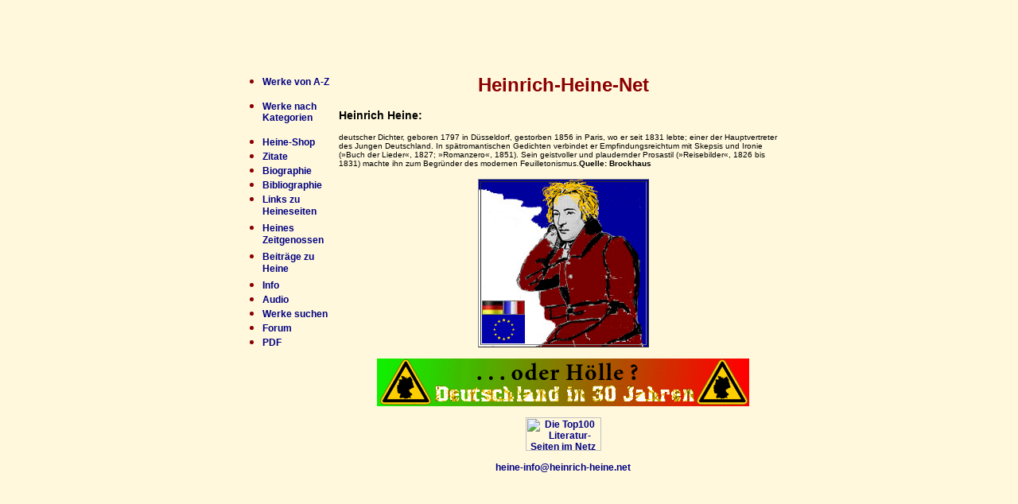

--- FILE ---
content_type: text/html
request_url: http://www.heinrich-heine.net/haupt.htm
body_size: 1402
content:
<html>

<head>

<meta http-equiv="Content-Type" content="text/html; charset=windows-1252">

<title>Heinrich Heine - A bis Z - Gedichte und Prosa</title>



<meta name="keywords" content="Heinrich Heine Gedichte Lyrik Prosa Prose Poems Lyrics German Literature Deutsche Literatur Romantik">

<meta name="description" content="Heinrich Heine - Umfangreichste 
Heinrich Heine Werksammlung im Internet. Zusätzlich Heinrich Heine - Beiträge aller Art">



</head>



<frameset cols="*,800,*" framespacing="0" border="0" frameborder="0">
 

 <noframes>
  <body background bgcolor="#CCCCCC" text="#000000" link="#990000" vlink="#666666" alink="#CC9966">

  <p>Heinrich Heine Gedichte Heinrich Heine Lyrik Heinrich Heine Prosa Heinrich Heine Prose Heinrich Heine Poems Heinrich Heine Lyrics German Literature Deutsche Literatur Romantik. This Heine - Site uses frames, but your browser doesn't support them.  
  </p>
  </body>
  </noframes>
 

 <frame name="left" scrolling="no" src="gold.htm" target="_self">


  <frameset rows="*,550,*">
    <frame name="right" scrolling="no" src="gold.htm" target="_self" marginwidth="0" marginheight="0">
    <frame name="Haupt" scrolling="auto" src="index-2.html">
    <frame name="right2" scrolling="no" src="gold.htm" target="_self" marginwidth="0" marginheight="0">
  </frameset>
  <frame name="right1" scrolling="no" src="gold.htm" target="_self">
</frameset>
</html>

--- FILE ---
content_type: text/html
request_url: http://www.heinrich-heine.net/gold.htm
body_size: 432
content:
<html>


<!-- Author: Dietmar Karlowski                    -->
<!DOCTYPE html PUBLIC "-//W3C//DTD HTML 4.01//EN">


<head>
<title>Heinrich Heine - Gold</title>

<meta name="author" content="Dietmar Karlowski">
<meta name="keywords" content="Heinrich Heine Gedichte Lyrik Prosa Deutsche Literatur German Literature Prose Poems Romantik">


<base target="_self">


  </head>
<body style="background-color:#FFF8DC">



</body>
</html>


--- FILE ---
content_type: text/html
request_url: http://www.heinrich-heine.net/gold.htm
body_size: 432
content:
<html>


<!-- Author: Dietmar Karlowski                    -->
<!DOCTYPE html PUBLIC "-//W3C//DTD HTML 4.01//EN">


<head>
<title>Heinrich Heine - Gold</title>

<meta name="author" content="Dietmar Karlowski">
<meta name="keywords" content="Heinrich Heine Gedichte Lyrik Prosa Deutsche Literatur German Literature Prose Poems Romantik">


<base target="_self">


  </head>
<body style="background-color:#FFF8DC">



</body>
</html>


--- FILE ---
content_type: text/html
request_url: http://www.heinrich-heine.net/index-2.html
body_size: 4020
content:


<html>

<head>
<title>Heinrich Heine - Romantik Gedichte Prosa Literatur Poesie</title>
<meta http-equiv="Content-Type" content="text/html; charset=windows-1252">
<meta name="keywords" content="Literatur Schriftsteller Literat Gedichte Prosa Lyrik Poesie
Poetry Deutsche Dichter Zeitgenossen Liebesgedichte Romantik Deutschland Ludwig
Börne Memoiren Romantische Schule Wintermärchen Schnabelewopski Faust
Matratzengruft Düsseldorf Paris Montmartre Interpretationen Harzreise Nordsee
Götter im Exil Buch der Lieder Atta Troll Goethe">
<meta name="description" content="Diese Seite umfasst die Werke des Dichters Heinrich Heine sowie Beiträge über ihn. Eine Suchmaschine vereinfacht das Auffinden von Werken.">
<meta name="audience" content="Erwachsene Schüler Studenten Experten">
<meta name="copyright" content="Dietmar Karlowski">
<meta name="page-topic" content="Kultur Wissenschaft">

<!-- Author: Dietmar Karlowski                    -->
<!DOCTYPE html PUBLIC "-//W3C//DTD HTML 4.01//EN">

<meta http-equiv="expires" content="0">

<link href="start.css" type="text/css" rel="stylesheet"> 





</head>

<body>

<center>

<table border="0" width="700" cellspacing="0" cellpadding="0" height="500">
 
</center>

<center>

    </center>
  <tr>
    <td width="10%" valign="top" height="150">

<ul>
  <li>
    <p align="left"><a href="abisz.htm">Werke von A-Z</a>
    </p>
  </li>
  <li>
    <p align="left">

<a href="werke.html">Werke nach Kategorien</a>
    </p>
  </li>
  <li>

<a href="shop.htm" title="Bücher rund um Heine, die von hier über AMAZON.DE bestellt werden können">Heine-Shop</a>
  </li>
  <li>

<a href="quotat.htm">Zitate</a>
  </li>
  <li>

 <a href="zeit.html">Biographie</a>
  </li>
  <li>

 <a href="biblio.html">Bibliographie</a>
  </li>
  <li>

<a href="hhverweise.htm">Links zu Heineseiten</a>
  </li>
  <li>

<a href="zeitgeno.html">Heines Zeitgenossen</a>  
  </li>
  <li>

 <a href="werkstat.html">Beiträge zu Heine</a>
  </li>
  <li>

 <a href="impress.html">Info</a>  
  </li>
  <li>

 <a href="audio.htm">Audio</a> 
  </li>
  <li>

<a href="suchen.htm">Werke suchen</a> 
  </li>
  <li>

 <a href="forum.htm">Forum</a>
  </li>
  <li>

<a href="pedef.htm">PDF</a>  
  </li>
</ul>

      
      </td>
    <td width="50%" valign="top" height="450">

      
<h1 align="center">Heinrich-Heine-Net</h1>

      
        <p align="left"><b>Heinrich Heine:</b></p>

      
        <p align="left"><font size="1">deutscher
Dichter, geboren 1797 in Düsseldorf, gestorben 1856 in Paris, wo
        er seit 1831 lebte; einer der Hauptvertreter des Jungen Deutschland. In
        spätromantischen Gedichten verbindet er Empfindungsreichtum mit Skepsis
        und Ironie (»Buch der Lieder«, 1827; »Romanzero«, 1851). Sein
        geistvoller und plaudernder Prosastil (»Reisebilder«, 1826 bis 1831)
        machte ihn zum Begründer des modernen Feuilletonismus.<b>Quelle: Brockhaus</b></font></p>

      
        <div align="center">
          <center>
          <table border="1" width="215" height="212" background="Heinrich_Heine.jpg">
            <tr>
              <td width="100%" valign="bottom"><img src="bilder/germany.jpg" width="27" height="18"><img src="bilder/france.jpg" width="27" height="18"><br>
                <img src="bilder/europafahne.gif" width="54" height="36"></td>
            </tr>
          </table>
          </center>
        </div>

      
        <p align="center"><a href="http://www.textzeichen.de/vlb/vlb_d30.htm" target="_blank"><img border="0" src="bilder/D30_ani.gif" width="468" height="60"></a></p>

      
<p align="center">
        
        <a href="http://www.literatur100.de/in.php?ID=1085487415" target="_BLANK"><img src=http://www.literatur100.de/top100logo.gif width=95 height=42 border=0 alt="Die Top100 Literatur-Seiten im Netz"></a>
        
        </p>
        
        <p align="center">
        
        <a href="mailto:heine-info@heinrich-heine.net">heine-info@heinrich-heine.net</a></p>
        
      </td>
  </tr>
 
</table>
  
</body>
</html>

--- FILE ---
content_type: text/html
request_url: http://www.heinrich-heine.net/gold.htm
body_size: 432
content:
<html>


<!-- Author: Dietmar Karlowski                    -->
<!DOCTYPE html PUBLIC "-//W3C//DTD HTML 4.01//EN">


<head>
<title>Heinrich Heine - Gold</title>

<meta name="author" content="Dietmar Karlowski">
<meta name="keywords" content="Heinrich Heine Gedichte Lyrik Prosa Deutsche Literatur German Literature Prose Poems Romantik">


<base target="_self">


  </head>
<body style="background-color:#FFF8DC">



</body>
</html>


--- FILE ---
content_type: text/html
request_url: http://www.heinrich-heine.net/gold.htm
body_size: 432
content:
<html>


<!-- Author: Dietmar Karlowski                    -->
<!DOCTYPE html PUBLIC "-//W3C//DTD HTML 4.01//EN">


<head>
<title>Heinrich Heine - Gold</title>

<meta name="author" content="Dietmar Karlowski">
<meta name="keywords" content="Heinrich Heine Gedichte Lyrik Prosa Deutsche Literatur German Literature Prose Poems Romantik">


<base target="_self">


  </head>
<body style="background-color:#FFF8DC">



</body>
</html>


--- FILE ---
content_type: text/css
request_url: http://www.heinrich-heine.net/start.css
body_size: 642
content:
a {text-decoration: none;color:navy;font-size:12;font-family:arial,helvetica;font-weight:bold;}
a:visited {text-decoration: none;color:darkred;font-size:12;font-family:arial,helvetica}

a:hover {color: white;font-family:arial,helvetica}



body {background-color: #FFF8DC;}



h1 {color: darkred;font-size:24;font-family:arial,helvetica;}


h2 {color: darkred;font-size:14;font-family:arial,helvetica;text-align:center;}

p {font-family:arial,helvetica
;color:black;font-size:14;}



ul {type:disk;}


li {color:darkred;}


img {border:0;}


table {border=0;}

hr.gedichte  {text-align:center; height:5px;color:#8B0000;width:500px;}